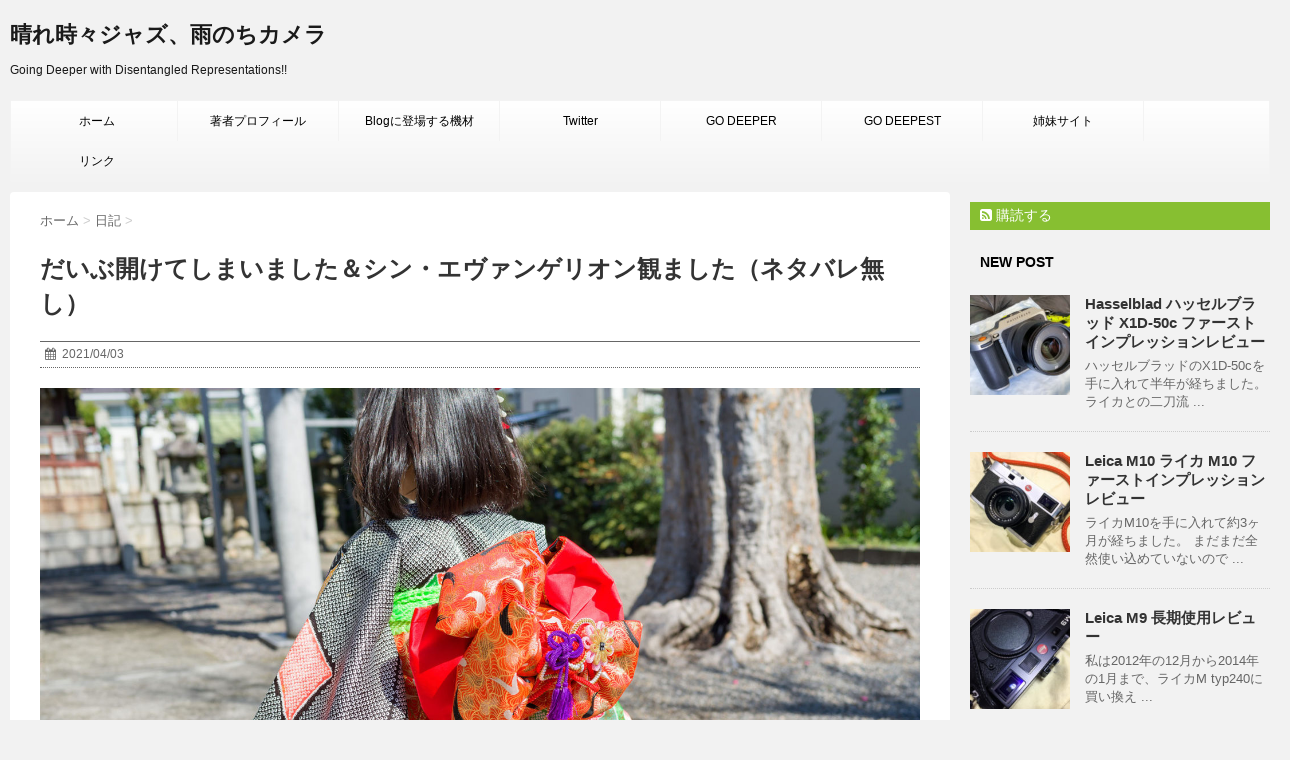

--- FILE ---
content_type: text/html; charset=UTF-8
request_url: https://blog.yokokanno.com/?p=22348
body_size: 18535
content:
<!DOCTYPE html>
<!--[if lt IE 7]>
<html class="ie6" lang="ja"> <![endif]-->
<!--[if IE 7]>
<html class="i7" lang="ja"> <![endif]-->
<!--[if IE 8]>
<html class="ie" lang="ja"> <![endif]-->
<!--[if gt IE 8]><!-->
<html lang="ja">
	<!--<![endif]-->
	<head>
		<meta charset="UTF-8" >
		<meta name="viewport" content="width=device-width,initial-scale=1.0,user-scalable=no">
		<meta name="format-detection" content="telephone=no" >
		
		
		<link rel="alternate" type="application/rss+xml" title="晴れ時々ジャズ、雨のちカメラ RSS Feed" href="https://blog.yokokanno.com/?feed=rss2" />
		<link rel="pingback" href="https://yokokanno.com/jazz-leica/xmlrpc.php" >
		<link href='https://fonts.googleapis.com/css?family=Montserrat:400' rel='stylesheet' type='text/css'>
				<!--[if lt IE 9]>
		<script src="https://css3-mediaqueries-js.googlecode.com/svn/trunk/css3-mediaqueries.js"></script>
		<script src="https://yokokanno.com/jazz-leica/wp-content/themes/stinger7/js/html5shiv.js"></script>
		<![endif]-->
				<meta name='robots' content='max-image-preview:large' />
<title>だいぶ開けてしまいました＆シン・エヴァンゲリオン観ました（ネタバレ無し） - 晴れ時々ジャズ、雨のちカメラ</title>
<link rel='dns-prefetch' href='//ajax.googleapis.com' />
<link rel='dns-prefetch' href='//yokokanno.com' />
<link rel="alternate" title="oEmbed (JSON)" type="application/json+oembed" href="https://blog.yokokanno.com/index.php?rest_route=%2Foembed%2F1.0%2Fembed&#038;url=https%3A%2F%2Fblog.yokokanno.com%2F%3Fp%3D22348" />
<link rel="alternate" title="oEmbed (XML)" type="text/xml+oembed" href="https://blog.yokokanno.com/index.php?rest_route=%2Foembed%2F1.0%2Fembed&#038;url=https%3A%2F%2Fblog.yokokanno.com%2F%3Fp%3D22348&#038;format=xml" />
<style id='wp-img-auto-sizes-contain-inline-css' type='text/css'>
img:is([sizes=auto i],[sizes^="auto," i]){contain-intrinsic-size:3000px 1500px}
/*# sourceURL=wp-img-auto-sizes-contain-inline-css */
</style>
<style id='wp-emoji-styles-inline-css' type='text/css'>

	img.wp-smiley, img.emoji {
		display: inline !important;
		border: none !important;
		box-shadow: none !important;
		height: 1em !important;
		width: 1em !important;
		margin: 0 0.07em !important;
		vertical-align: -0.1em !important;
		background: none !important;
		padding: 0 !important;
	}
/*# sourceURL=wp-emoji-styles-inline-css */
</style>
<style id='wp-block-library-inline-css' type='text/css'>
:root{--wp-block-synced-color:#7a00df;--wp-block-synced-color--rgb:122,0,223;--wp-bound-block-color:var(--wp-block-synced-color);--wp-editor-canvas-background:#ddd;--wp-admin-theme-color:#007cba;--wp-admin-theme-color--rgb:0,124,186;--wp-admin-theme-color-darker-10:#006ba1;--wp-admin-theme-color-darker-10--rgb:0,107,160.5;--wp-admin-theme-color-darker-20:#005a87;--wp-admin-theme-color-darker-20--rgb:0,90,135;--wp-admin-border-width-focus:2px}@media (min-resolution:192dpi){:root{--wp-admin-border-width-focus:1.5px}}.wp-element-button{cursor:pointer}:root .has-very-light-gray-background-color{background-color:#eee}:root .has-very-dark-gray-background-color{background-color:#313131}:root .has-very-light-gray-color{color:#eee}:root .has-very-dark-gray-color{color:#313131}:root .has-vivid-green-cyan-to-vivid-cyan-blue-gradient-background{background:linear-gradient(135deg,#00d084,#0693e3)}:root .has-purple-crush-gradient-background{background:linear-gradient(135deg,#34e2e4,#4721fb 50%,#ab1dfe)}:root .has-hazy-dawn-gradient-background{background:linear-gradient(135deg,#faaca8,#dad0ec)}:root .has-subdued-olive-gradient-background{background:linear-gradient(135deg,#fafae1,#67a671)}:root .has-atomic-cream-gradient-background{background:linear-gradient(135deg,#fdd79a,#004a59)}:root .has-nightshade-gradient-background{background:linear-gradient(135deg,#330968,#31cdcf)}:root .has-midnight-gradient-background{background:linear-gradient(135deg,#020381,#2874fc)}:root{--wp--preset--font-size--normal:16px;--wp--preset--font-size--huge:42px}.has-regular-font-size{font-size:1em}.has-larger-font-size{font-size:2.625em}.has-normal-font-size{font-size:var(--wp--preset--font-size--normal)}.has-huge-font-size{font-size:var(--wp--preset--font-size--huge)}.has-text-align-center{text-align:center}.has-text-align-left{text-align:left}.has-text-align-right{text-align:right}.has-fit-text{white-space:nowrap!important}#end-resizable-editor-section{display:none}.aligncenter{clear:both}.items-justified-left{justify-content:flex-start}.items-justified-center{justify-content:center}.items-justified-right{justify-content:flex-end}.items-justified-space-between{justify-content:space-between}.screen-reader-text{border:0;clip-path:inset(50%);height:1px;margin:-1px;overflow:hidden;padding:0;position:absolute;width:1px;word-wrap:normal!important}.screen-reader-text:focus{background-color:#ddd;clip-path:none;color:#444;display:block;font-size:1em;height:auto;left:5px;line-height:normal;padding:15px 23px 14px;text-decoration:none;top:5px;width:auto;z-index:100000}html :where(.has-border-color){border-style:solid}html :where([style*=border-top-color]){border-top-style:solid}html :where([style*=border-right-color]){border-right-style:solid}html :where([style*=border-bottom-color]){border-bottom-style:solid}html :where([style*=border-left-color]){border-left-style:solid}html :where([style*=border-width]){border-style:solid}html :where([style*=border-top-width]){border-top-style:solid}html :where([style*=border-right-width]){border-right-style:solid}html :where([style*=border-bottom-width]){border-bottom-style:solid}html :where([style*=border-left-width]){border-left-style:solid}html :where(img[class*=wp-image-]){height:auto;max-width:100%}:where(figure){margin:0 0 1em}html :where(.is-position-sticky){--wp-admin--admin-bar--position-offset:var(--wp-admin--admin-bar--height,0px)}@media screen and (max-width:600px){html :where(.is-position-sticky){--wp-admin--admin-bar--position-offset:0px}}

/*# sourceURL=wp-block-library-inline-css */
</style><style id='global-styles-inline-css' type='text/css'>
:root{--wp--preset--aspect-ratio--square: 1;--wp--preset--aspect-ratio--4-3: 4/3;--wp--preset--aspect-ratio--3-4: 3/4;--wp--preset--aspect-ratio--3-2: 3/2;--wp--preset--aspect-ratio--2-3: 2/3;--wp--preset--aspect-ratio--16-9: 16/9;--wp--preset--aspect-ratio--9-16: 9/16;--wp--preset--color--black: #000000;--wp--preset--color--cyan-bluish-gray: #abb8c3;--wp--preset--color--white: #ffffff;--wp--preset--color--pale-pink: #f78da7;--wp--preset--color--vivid-red: #cf2e2e;--wp--preset--color--luminous-vivid-orange: #ff6900;--wp--preset--color--luminous-vivid-amber: #fcb900;--wp--preset--color--light-green-cyan: #7bdcb5;--wp--preset--color--vivid-green-cyan: #00d084;--wp--preset--color--pale-cyan-blue: #8ed1fc;--wp--preset--color--vivid-cyan-blue: #0693e3;--wp--preset--color--vivid-purple: #9b51e0;--wp--preset--gradient--vivid-cyan-blue-to-vivid-purple: linear-gradient(135deg,rgb(6,147,227) 0%,rgb(155,81,224) 100%);--wp--preset--gradient--light-green-cyan-to-vivid-green-cyan: linear-gradient(135deg,rgb(122,220,180) 0%,rgb(0,208,130) 100%);--wp--preset--gradient--luminous-vivid-amber-to-luminous-vivid-orange: linear-gradient(135deg,rgb(252,185,0) 0%,rgb(255,105,0) 100%);--wp--preset--gradient--luminous-vivid-orange-to-vivid-red: linear-gradient(135deg,rgb(255,105,0) 0%,rgb(207,46,46) 100%);--wp--preset--gradient--very-light-gray-to-cyan-bluish-gray: linear-gradient(135deg,rgb(238,238,238) 0%,rgb(169,184,195) 100%);--wp--preset--gradient--cool-to-warm-spectrum: linear-gradient(135deg,rgb(74,234,220) 0%,rgb(151,120,209) 20%,rgb(207,42,186) 40%,rgb(238,44,130) 60%,rgb(251,105,98) 80%,rgb(254,248,76) 100%);--wp--preset--gradient--blush-light-purple: linear-gradient(135deg,rgb(255,206,236) 0%,rgb(152,150,240) 100%);--wp--preset--gradient--blush-bordeaux: linear-gradient(135deg,rgb(254,205,165) 0%,rgb(254,45,45) 50%,rgb(107,0,62) 100%);--wp--preset--gradient--luminous-dusk: linear-gradient(135deg,rgb(255,203,112) 0%,rgb(199,81,192) 50%,rgb(65,88,208) 100%);--wp--preset--gradient--pale-ocean: linear-gradient(135deg,rgb(255,245,203) 0%,rgb(182,227,212) 50%,rgb(51,167,181) 100%);--wp--preset--gradient--electric-grass: linear-gradient(135deg,rgb(202,248,128) 0%,rgb(113,206,126) 100%);--wp--preset--gradient--midnight: linear-gradient(135deg,rgb(2,3,129) 0%,rgb(40,116,252) 100%);--wp--preset--font-size--small: 13px;--wp--preset--font-size--medium: 20px;--wp--preset--font-size--large: 36px;--wp--preset--font-size--x-large: 42px;--wp--preset--spacing--20: 0.44rem;--wp--preset--spacing--30: 0.67rem;--wp--preset--spacing--40: 1rem;--wp--preset--spacing--50: 1.5rem;--wp--preset--spacing--60: 2.25rem;--wp--preset--spacing--70: 3.38rem;--wp--preset--spacing--80: 5.06rem;--wp--preset--shadow--natural: 6px 6px 9px rgba(0, 0, 0, 0.2);--wp--preset--shadow--deep: 12px 12px 50px rgba(0, 0, 0, 0.4);--wp--preset--shadow--sharp: 6px 6px 0px rgba(0, 0, 0, 0.2);--wp--preset--shadow--outlined: 6px 6px 0px -3px rgb(255, 255, 255), 6px 6px rgb(0, 0, 0);--wp--preset--shadow--crisp: 6px 6px 0px rgb(0, 0, 0);}:where(.is-layout-flex){gap: 0.5em;}:where(.is-layout-grid){gap: 0.5em;}body .is-layout-flex{display: flex;}.is-layout-flex{flex-wrap: wrap;align-items: center;}.is-layout-flex > :is(*, div){margin: 0;}body .is-layout-grid{display: grid;}.is-layout-grid > :is(*, div){margin: 0;}:where(.wp-block-columns.is-layout-flex){gap: 2em;}:where(.wp-block-columns.is-layout-grid){gap: 2em;}:where(.wp-block-post-template.is-layout-flex){gap: 1.25em;}:where(.wp-block-post-template.is-layout-grid){gap: 1.25em;}.has-black-color{color: var(--wp--preset--color--black) !important;}.has-cyan-bluish-gray-color{color: var(--wp--preset--color--cyan-bluish-gray) !important;}.has-white-color{color: var(--wp--preset--color--white) !important;}.has-pale-pink-color{color: var(--wp--preset--color--pale-pink) !important;}.has-vivid-red-color{color: var(--wp--preset--color--vivid-red) !important;}.has-luminous-vivid-orange-color{color: var(--wp--preset--color--luminous-vivid-orange) !important;}.has-luminous-vivid-amber-color{color: var(--wp--preset--color--luminous-vivid-amber) !important;}.has-light-green-cyan-color{color: var(--wp--preset--color--light-green-cyan) !important;}.has-vivid-green-cyan-color{color: var(--wp--preset--color--vivid-green-cyan) !important;}.has-pale-cyan-blue-color{color: var(--wp--preset--color--pale-cyan-blue) !important;}.has-vivid-cyan-blue-color{color: var(--wp--preset--color--vivid-cyan-blue) !important;}.has-vivid-purple-color{color: var(--wp--preset--color--vivid-purple) !important;}.has-black-background-color{background-color: var(--wp--preset--color--black) !important;}.has-cyan-bluish-gray-background-color{background-color: var(--wp--preset--color--cyan-bluish-gray) !important;}.has-white-background-color{background-color: var(--wp--preset--color--white) !important;}.has-pale-pink-background-color{background-color: var(--wp--preset--color--pale-pink) !important;}.has-vivid-red-background-color{background-color: var(--wp--preset--color--vivid-red) !important;}.has-luminous-vivid-orange-background-color{background-color: var(--wp--preset--color--luminous-vivid-orange) !important;}.has-luminous-vivid-amber-background-color{background-color: var(--wp--preset--color--luminous-vivid-amber) !important;}.has-light-green-cyan-background-color{background-color: var(--wp--preset--color--light-green-cyan) !important;}.has-vivid-green-cyan-background-color{background-color: var(--wp--preset--color--vivid-green-cyan) !important;}.has-pale-cyan-blue-background-color{background-color: var(--wp--preset--color--pale-cyan-blue) !important;}.has-vivid-cyan-blue-background-color{background-color: var(--wp--preset--color--vivid-cyan-blue) !important;}.has-vivid-purple-background-color{background-color: var(--wp--preset--color--vivid-purple) !important;}.has-black-border-color{border-color: var(--wp--preset--color--black) !important;}.has-cyan-bluish-gray-border-color{border-color: var(--wp--preset--color--cyan-bluish-gray) !important;}.has-white-border-color{border-color: var(--wp--preset--color--white) !important;}.has-pale-pink-border-color{border-color: var(--wp--preset--color--pale-pink) !important;}.has-vivid-red-border-color{border-color: var(--wp--preset--color--vivid-red) !important;}.has-luminous-vivid-orange-border-color{border-color: var(--wp--preset--color--luminous-vivid-orange) !important;}.has-luminous-vivid-amber-border-color{border-color: var(--wp--preset--color--luminous-vivid-amber) !important;}.has-light-green-cyan-border-color{border-color: var(--wp--preset--color--light-green-cyan) !important;}.has-vivid-green-cyan-border-color{border-color: var(--wp--preset--color--vivid-green-cyan) !important;}.has-pale-cyan-blue-border-color{border-color: var(--wp--preset--color--pale-cyan-blue) !important;}.has-vivid-cyan-blue-border-color{border-color: var(--wp--preset--color--vivid-cyan-blue) !important;}.has-vivid-purple-border-color{border-color: var(--wp--preset--color--vivid-purple) !important;}.has-vivid-cyan-blue-to-vivid-purple-gradient-background{background: var(--wp--preset--gradient--vivid-cyan-blue-to-vivid-purple) !important;}.has-light-green-cyan-to-vivid-green-cyan-gradient-background{background: var(--wp--preset--gradient--light-green-cyan-to-vivid-green-cyan) !important;}.has-luminous-vivid-amber-to-luminous-vivid-orange-gradient-background{background: var(--wp--preset--gradient--luminous-vivid-amber-to-luminous-vivid-orange) !important;}.has-luminous-vivid-orange-to-vivid-red-gradient-background{background: var(--wp--preset--gradient--luminous-vivid-orange-to-vivid-red) !important;}.has-very-light-gray-to-cyan-bluish-gray-gradient-background{background: var(--wp--preset--gradient--very-light-gray-to-cyan-bluish-gray) !important;}.has-cool-to-warm-spectrum-gradient-background{background: var(--wp--preset--gradient--cool-to-warm-spectrum) !important;}.has-blush-light-purple-gradient-background{background: var(--wp--preset--gradient--blush-light-purple) !important;}.has-blush-bordeaux-gradient-background{background: var(--wp--preset--gradient--blush-bordeaux) !important;}.has-luminous-dusk-gradient-background{background: var(--wp--preset--gradient--luminous-dusk) !important;}.has-pale-ocean-gradient-background{background: var(--wp--preset--gradient--pale-ocean) !important;}.has-electric-grass-gradient-background{background: var(--wp--preset--gradient--electric-grass) !important;}.has-midnight-gradient-background{background: var(--wp--preset--gradient--midnight) !important;}.has-small-font-size{font-size: var(--wp--preset--font-size--small) !important;}.has-medium-font-size{font-size: var(--wp--preset--font-size--medium) !important;}.has-large-font-size{font-size: var(--wp--preset--font-size--large) !important;}.has-x-large-font-size{font-size: var(--wp--preset--font-size--x-large) !important;}
/*# sourceURL=global-styles-inline-css */
</style>

<style id='classic-theme-styles-inline-css' type='text/css'>
/*! This file is auto-generated */
.wp-block-button__link{color:#fff;background-color:#32373c;border-radius:9999px;box-shadow:none;text-decoration:none;padding:calc(.667em + 2px) calc(1.333em + 2px);font-size:1.125em}.wp-block-file__button{background:#32373c;color:#fff;text-decoration:none}
/*# sourceURL=/wp-includes/css/classic-themes.min.css */
</style>
<link rel='stylesheet' id='normalize-css' href='https://yokokanno.com/jazz-leica/wp-content/themes/stinger7/css/normalize.css?ver=1.5.9' type='text/css' media='all' />
<link rel='stylesheet' id='font-awesome-css' href='//maxcdn.bootstrapcdn.com/font-awesome/4.5.0/css/font-awesome.min.css?ver=4.5.0' type='text/css' media='all' />
<link rel='stylesheet' id='style-css' href='https://yokokanno.com/jazz-leica/wp-content/themes/stinger7child/style.css?ver=6.9' type='text/css' media='all' />
<script type="text/javascript" src="//ajax.googleapis.com/ajax/libs/jquery/1.11.3/jquery.min.js?ver=1.11.3" id="jquery-js"></script>
<link rel="https://api.w.org/" href="https://blog.yokokanno.com/index.php?rest_route=/" /><link rel="alternate" title="JSON" type="application/json" href="https://blog.yokokanno.com/index.php?rest_route=/wp/v2/posts/22348" /><link rel="canonical" href="https://blog.yokokanno.com/?p=22348" />
<link rel='shortlink' href='https://blog.yokokanno.com/?p=22348' />
<meta name="robots" content="index, follow" />

		<style type="text/css">
			/*グループ1
			------------------------------------------------------------*/
			/*ブログタイトル*/

			header .sitename a {
				color: #1a1a1a;
			}

			/* メニュー */
			nav li a {
				color: #1a1a1a;
			}

			/*ヘッダーリンク*/	
			#header-r .footermenust li {
				border-right-color:#1a1a1a;

			}

			#header-r .footermenust a {
				color: #1a1a1a;
			}

			/*ページトップ*/
			#page-top a {
				background: #000;
			}

			/*キャプション */

			header h1 {
				color: #1a1a1a;
			}

			header .descr {
				color: #1a1a1a;
			}

			/* アコーディオン */
			#s-navi dt.trigger .op {
				color: #000;
			}

			.acordion_tree li a {
				color: #1a1a1a;
			}

			/* サイド見出し */
			aside h4 {
				color: #1a1a1a;
			}

			/* フッター文字 */
			#footer, #footer .copy, #footer .rcopy, #footer .copy a, #footer .rcopy a {
				color: #1a1a1a;
			}

			/* スマホメニュー文字 */
			.acordion_tree ul.menu li a, .acordion_tree ul.menu li {
				color: #000;
			}

			.acordion_tree ul.menu li {
				border-bottom:dotted 1px #000;
}


			/*グループ2
			------------------------------------------------------------*/
			/* 中見出し */
			h2 {
				background: #f3f3f3;
				color: #1a1a1a;
			}

			h2:after {
				border-top: 10px solid #f3f3f3;
			}

			h2:before {
				border-top: 10px solid #f3f3f3;
			}

			/*小見出し*/
			.post h3 {

				color: #000				border-bottom: 1px #000 dotted;
				background-color: #fff;
			}

			.post h4 {
				background-color: #f3f3f3;
			}


			/* サイド見出し */
			aside h4 {
				color: #000;
			}


			/*グループ4
			------------------------------------------------------------*/
			/* RSSボタン */
			.rssbox a {
				background-color: #87BF31;
			}

			/*お知らせ
			------------------------------------------------------------*/
			/*お知らせバーの背景色*/
			.rss-bar {
				border-color: #fff;

				color: #000;

				/*Other Browser*/
				background: #fff;
				/*For Old WebKit*/
				background: -webkit-linear-gradient(
				#fff 0%,
				#fff 100%
				);
				/*For Modern Browser*/
				background: linear-gradient(
				#fff 0%,
				#fff 100%
				);

			
			}

			/*固定ページサイドメニュー
			------------------------------------------------------------*/
			/*背景色*/

			#sidebg {
				background:#f3f3f3;
			}

			#side aside .st-pagelists ul li ul li {
				border-color: #0277bd
;
			}

			#side aside .st-pagelists ul li a {
				color: #000;

				/*Other Browser*/
				background: #f3f3f3;
				/*For Old WebKit*/
				background: -webkit-linear-gradient(
				#fff 0%,
				#f3f3f3 100%
				);
				/*For Modern Browser*/
				background: linear-gradient(
				#fff 0%,
				#f3f3f3 100%
				);
			}

			#side aside .st-pagelists .children a {
				border-bottom-color: #000;

				color: #000;
			}

			#side aside .st-pagelists .children li .children a,
			#side aside .st-pagelists .children li .children .children li a {
			color: #000;
			}


			/*追加カラー
			------------------------------------------------------------*/
			/*フッター*/
			footer,footer p,footer a{
				color:#000!important;
			}

			footer .footermenust li {
				border-right-color: #000!important;
			}

			/*任意の人気記事
			------------------------------------------------------------*/

			.post h4.p-entry {
				background:#FEB20A;
				color:#fff;
			}

			.poprank-no2{
				background:#FEB20A;
				color:#fff!important;
			}
			.poprank-no{
				background:#FEB20A;
				color:#fff;
			}


			/*media Queries タブレットサイズ
			----------------------------------------------------*/
			@media only screen and (min-width: 414px) {

				/*追加カラー
				------------------------------------------------------------*/
				/*フッター*/
				footer{
					margin:0 -20px;
				}
			}

			/*media Queries PCサイズ
			----------------------------------------------------*/
			@media only screen and (min-width: 781px) {
				nav.smanone {
					border-color: #f3f3f3;

					/*Other Browser*/
					background: #f3f3f3;
					/*For Old WebKit*/
					background: -webkit-linear-gradient(
					#fff 0%,
					#f3f3f3 100%
					);
					/*For Modern Browser*/
					background: linear-gradient(
					#fff 0%,
					#f3f3f3 100%
					);
				
				}

				header ul.menu li {
					border-right-color: #f3f3f3;
				}

				header ul.menu li a {
					color: #000;

				}

				header ul.menu li li a{
					background: #f3f3f3;
					border-top-color: #f3f3f3;

				}

				header .textwidget{
					background:#f3f3f3;
				}


			}
		</style>

		<style type="text/css">.recentcomments a{display:inline !important;padding:0 !important;margin:0 !important;}</style><style type="text/css" id="custom-background-css">
body.custom-background { background-color: #f2f2f2; }
</style>
	<link rel="icon" href="https://yokokanno.com/jazz-leica/wp-content/uploads/2020/05/cropped-001-1-32x32.jpg" sizes="32x32" />
<link rel="icon" href="https://yokokanno.com/jazz-leica/wp-content/uploads/2020/05/cropped-001-1-192x192.jpg" sizes="192x192" />
<link rel="apple-touch-icon" href="https://yokokanno.com/jazz-leica/wp-content/uploads/2020/05/cropped-001-1-180x180.jpg" />
<meta name="msapplication-TileImage" content="https://yokokanno.com/jazz-leica/wp-content/uploads/2020/05/cropped-001-1-270x270.jpg" />
		


 
		
		
<!-- Global site tag (gtag.js) - Google Analytics -->
<script async src="https://www.googletagmanager.com/gtag/js?id=UA-118921623-1"></script>
<script>
  window.dataLayer = window.dataLayer || [];
  function gtag(){dataLayer.push(arguments);}
  gtag('js', new Date());

  gtag('config', 'UA-118921623-1');
</script>




	</head>
	<body class="wp-singular post-template-default single single-post postid-22348 single-format-standard custom-background wp-theme-stinger7 wp-child-theme-stinger7child" >
	
		<div id="wrapper" class="">
			<header>
			<div class="clearfix" id="headbox">
			<!-- アコーディオン -->
			<nav id="s-navi" class="pcnone">
				<dl class="acordion">
					<dt class="trigger">
					<p><span class="op"><i class="fa fa-bars"></i></span></p>
					</dt>
					<dd class="acordion_tree">
												<div class="menu-topmenu-container"><ul id="menu-topmenu" class="menu"><li id="menu-item-13235" class="menu-item menu-item-type-custom menu-item-object-custom menu-item-home menu-item-has-children menu-item-13235"><a href="https://blog.yokokanno.com/">ホーム</a>
<ul class="sub-menu">
	<li id="menu-item-13236" class="menu-item menu-item-type-post_type menu-item-object-page menu-item-13236"><a href="https://blog.yokokanno.com/?page_id=12895">sitemap</a></li>
</ul>
</li>
<li id="menu-item-13244" class="menu-item menu-item-type-post_type menu-item-object-page menu-item-13244"><a href="https://blog.yokokanno.com/?page_id=13241">著者プロフィール</a></li>
<li id="menu-item-13240" class="menu-item menu-item-type-post_type menu-item-object-page menu-item-13240"><a href="https://blog.yokokanno.com/?page_id=13238">Blogに登場する機材</a></li>
<li id="menu-item-21774" class="menu-item menu-item-type-custom menu-item-object-custom menu-item-21774"><a href="https://twitter.com/hanneko3">Twitter</a></li>
<li id="menu-item-19118" class="menu-item menu-item-type-post_type menu-item-object-page menu-item-19118"><a href="https://blog.yokokanno.com/?page_id=19115">GO DEEPER</a></li>
<li id="menu-item-22090" class="menu-item menu-item-type-post_type menu-item-object-page menu-item-22090"><a href="https://blog.yokokanno.com/?page_id=22088">GO DEEPEST</a></li>
<li id="menu-item-13237" class="menu-item menu-item-type-post_type menu-item-object-page menu-item-13237"><a href="https://blog.yokokanno.com/?page_id=13168">姉妹サイト</a></li>
<li id="menu-item-13249" class="menu-item menu-item-type-post_type menu-item-object-page menu-item-13249"><a href="https://blog.yokokanno.com/?page_id=13247">リンク</a></li>
</ul></div>						<div class="clear"></div>
					</dd>
				</dl>
			</nav>
			<!-- /アコーディオン -->
			<div id="header-l">
				<!-- ロゴ又はブログ名 -->
				<p class="sitename"><a href="https://blog.yokokanno.com/">
													晴れ時々ジャズ、雨のちカメラ											</a></p>
				<!-- キャプション -->
									<p class="descr">
						Going Deeper with Disentangled Representations!!					</p>
				
			</div><!-- /#header-l -->
			<div id="header-r" class="smanone">
								
			</div><!-- /#header-r -->
			</div><!-- /#clearfix -->

				
<div id="gazou-wide">
				<nav class="smanone clearfix"><ul id="menu-topmenu-1" class="menu"><li class="menu-item menu-item-type-custom menu-item-object-custom menu-item-home menu-item-has-children menu-item-13235"><a href="https://blog.yokokanno.com/">ホーム</a>
<ul class="sub-menu">
	<li class="menu-item menu-item-type-post_type menu-item-object-page menu-item-13236"><a href="https://blog.yokokanno.com/?page_id=12895">sitemap</a></li>
</ul>
</li>
<li class="menu-item menu-item-type-post_type menu-item-object-page menu-item-13244"><a href="https://blog.yokokanno.com/?page_id=13241">著者プロフィール</a></li>
<li class="menu-item menu-item-type-post_type menu-item-object-page menu-item-13240"><a href="https://blog.yokokanno.com/?page_id=13238">Blogに登場する機材</a></li>
<li class="menu-item menu-item-type-custom menu-item-object-custom menu-item-21774"><a href="https://twitter.com/hanneko3">Twitter</a></li>
<li class="menu-item menu-item-type-post_type menu-item-object-page menu-item-19118"><a href="https://blog.yokokanno.com/?page_id=19115">GO DEEPER</a></li>
<li class="menu-item menu-item-type-post_type menu-item-object-page menu-item-22090"><a href="https://blog.yokokanno.com/?page_id=22088">GO DEEPEST</a></li>
<li class="menu-item menu-item-type-post_type menu-item-object-page menu-item-13237"><a href="https://blog.yokokanno.com/?page_id=13168">姉妹サイト</a></li>
<li class="menu-item menu-item-type-post_type menu-item-object-page menu-item-13249"><a href="https://blog.yokokanno.com/?page_id=13247">リンク</a></li>
</ul></nav>	</div>

			</header>
<div id="content" class="clearfix">
	<div id="contentInner">
		<main >
			<article>
				<div id="post-22348" class="post">
					<!--ぱんくず -->
					<div id="breadcrumb">
						<div itemscope itemtype="http://data-vocabulary.org/Breadcrumb">
							<a href="https://blog.yokokanno.com" itemprop="url"> <span itemprop="title">ホーム</span>
							</a> &gt; </div>
																																					<div itemscope itemtype="http://data-vocabulary.org/Breadcrumb">
								<a href="https://blog.yokokanno.com/?cat=3" itemprop="url">
									<span itemprop="title">日記</span> </a> &gt; </div>
											</div>
					<!--/ ぱんくず -->

					<!--ループ開始 -->
										<h1 class="entry-title">
						だいぶ開けてしまいました＆シン・エヴァンゲリオン観ました（ネタバレ無し）					</h1>

					<div class="blogbox ">
						<p><span class="kdate"><i class="fa fa-calendar"></i>&nbsp;
                <time class="entry-date date updated" datetime="2021-04-03T01:34:40+09:00">
	                2021/04/03                </time>
                &nbsp;
								                </span></p>
					</div>

					<p><img fetchpriority="high" decoding="async" class="alignnone size-full wp-image-22349" src="https://yokokanno.com/jazz-leica/wp-content/uploads/2021/04/01.jpg" alt="" width="2048" height="1535" srcset="https://yokokanno.com/jazz-leica/wp-content/uploads/2021/04/01.jpg 2048w, https://yokokanno.com/jazz-leica/wp-content/uploads/2021/04/01-300x225.jpg 300w, https://yokokanno.com/jazz-leica/wp-content/uploads/2021/04/01-1024x768.jpg 1024w, https://yokokanno.com/jazz-leica/wp-content/uploads/2021/04/01-768x576.jpg 768w, https://yokokanno.com/jazz-leica/wp-content/uploads/2021/04/01-1536x1151.jpg 1536w" sizes="(max-width: 2048px) 100vw, 2048px" />Leica M10 + Summilux-M 35mm F1.4 ASPH.</p>
<p>あけましておめでとうございますを書かなくては・・・と思っていたら1年の1/4が過ぎておりました・・・。<br />
元気しております。</p>
<p>仕事上の立場やらなんやらで、相変わらずの自粛状態が続いております・・・。<br />
この1年間、買い物の都合で1回だけ県境を超えた以外は愛知県から一回も外に出ず、です。<br />
年末年始の論文書きやら、年明けてからの年度末進行などバタバタしておりましたが一息つきました。</p>
<p>&nbsp;</p>
<p><img decoding="async" class="alignnone size-full wp-image-22350" src="https://yokokanno.com/jazz-leica/wp-content/uploads/2021/04/02.jpg" alt="" width="2048" height="1536" srcset="https://yokokanno.com/jazz-leica/wp-content/uploads/2021/04/02.jpg 2048w, https://yokokanno.com/jazz-leica/wp-content/uploads/2021/04/02-300x225.jpg 300w, https://yokokanno.com/jazz-leica/wp-content/uploads/2021/04/02-1024x768.jpg 1024w, https://yokokanno.com/jazz-leica/wp-content/uploads/2021/04/02-768x576.jpg 768w, https://yokokanno.com/jazz-leica/wp-content/uploads/2021/04/02-1536x1152.jpg 1536w" sizes="(max-width: 2048px) 100vw, 2048px" /></p>
<p>新年度になり、そろそろブログを初めてX年がたちましたの記事もあるので、明日はフィルムを8本ほど現像に出してこようかと思います。<br />
去年のGW前後はフィルムの現像すら出来ない状態だったので今はまだマシな状態ではありますが、今の状況を考えると次のGWもどうなることやら・・・。</p>
<p>日常生活はマスク着用がデフォの状況なので、表情筋を使わなさすぎて心も無表情になりそうです。<br />
心と身体は一体だなぁ・・・と、マスクを外せない状態になってしみじみと感じました。<br />
表情の変化をさせなくなると、感情の変化も起きなくなるんですよね・・・。この1年くらいで無機質感がパない状態になってます。</p>
<p>&nbsp;</p>
<p><img decoding="async" class="alignnone size-full wp-image-22351" src="https://yokokanno.com/jazz-leica/wp-content/uploads/2021/04/03.jpg" alt="" width="2048" height="1536" srcset="https://yokokanno.com/jazz-leica/wp-content/uploads/2021/04/03.jpg 2048w, https://yokokanno.com/jazz-leica/wp-content/uploads/2021/04/03-300x225.jpg 300w, https://yokokanno.com/jazz-leica/wp-content/uploads/2021/04/03-1024x768.jpg 1024w, https://yokokanno.com/jazz-leica/wp-content/uploads/2021/04/03-768x576.jpg 768w, https://yokokanno.com/jazz-leica/wp-content/uploads/2021/04/03-1536x1152.jpg 1536w" sizes="(max-width: 2048px) 100vw, 2048px" /></p>
<p>渦中の国からアレなキーボードが届いたり・・・</p>
<p>&nbsp;</p>
<p><img loading="lazy" decoding="async" class="alignnone size-full wp-image-22352" src="https://yokokanno.com/jazz-leica/wp-content/uploads/2021/04/04.jpg" alt="" width="2048" height="1536" srcset="https://yokokanno.com/jazz-leica/wp-content/uploads/2021/04/04.jpg 2048w, https://yokokanno.com/jazz-leica/wp-content/uploads/2021/04/04-300x225.jpg 300w, https://yokokanno.com/jazz-leica/wp-content/uploads/2021/04/04-1024x768.jpg 1024w, https://yokokanno.com/jazz-leica/wp-content/uploads/2021/04/04-768x576.jpg 768w, https://yokokanno.com/jazz-leica/wp-content/uploads/2021/04/04-1536x1152.jpg 1536w" sizes="auto, (max-width: 2048px) 100vw, 2048px" /></p>
<p>新拠点が着々と完成に近づいてきていたりと、年明けてからも色々とありました。<br />
妻がめちゃくちゃ頑張ってくれたので、ホント素敵な感じになってます。</p>
<p>&nbsp;</p>
<p><img loading="lazy" decoding="async" class="alignnone size-full wp-image-22353" src="https://yokokanno.com/jazz-leica/wp-content/uploads/2021/04/05.jpg" alt="" width="2048" height="1841" srcset="https://yokokanno.com/jazz-leica/wp-content/uploads/2021/04/05.jpg 2048w, https://yokokanno.com/jazz-leica/wp-content/uploads/2021/04/05-300x270.jpg 300w, https://yokokanno.com/jazz-leica/wp-content/uploads/2021/04/05-1024x921.jpg 1024w, https://yokokanno.com/jazz-leica/wp-content/uploads/2021/04/05-768x690.jpg 768w, https://yokokanno.com/jazz-leica/wp-content/uploads/2021/04/05-1536x1381.jpg 1536w" sizes="auto, (max-width: 2048px) 100vw, 2048px" /></p>
<p>さて、以下長文です。<br />
シン・エヴァンゲリオン劇場版:||を観てきました。</p>
<p>私はエヴァンゲリオンのガチンコリアルタイム世代です。<br />
TVシリーズが放送当時、主人公の碇シンジくんは中学2年生ですが、私は中学3年生でした。<br />
東京はたしか水曜日の17:30か18:30に放送しており、愛知県は約半日遅れの木曜日の朝7:25分からでした。<br />
観てから中学校へ行くと遅刻確定なので、今となっては超レガシーデバイスのビデオテープに録画して観ていました。<br />
それから25年を経ての完結です。</p>
<p>昔のアニメはそれなりに伏線を回収するのが当たり前感があったため、当時観ていた友人と色々と考察をしていました。<br />
高校生の頃はエヴァンゲリオンの話をかなりしていました。人生に一番の影響を与えた作品であることは間違いないです。<br />
当時のパソコン通信でもエヴァの考察に関する話題は多かったですし、インターネット上でもエヴァに関するコンテンツを扱うサイトは多かったなと。</p>
<p>Death and RebirthとThe End of Evangelionを観て、今までの考察はすべて無意味だったと悟った時の失望感は凄まじかったです。<br />
以後、エヴァに関してはキャラやメカニックに関しての愛着はあったものの、作品に関しては完全に無関心状態でした。<br />
漫画版を読むのも辞めてしまい、結局現時点で完結しているものの漫画も追いかけるのを辞めました。<br />
以後、様々な考察本が出ていたようですが、その類も一切読まずです。</p>
<p>新劇場版で新たに作り直して完結させる、とのことで序・破を観たのが前の大学の院生の頃。<br />
社会人になり妻とQを観に行った時の感想は「またこうなったか。終わらんだろうな。」の二言くらいでした。</p>
<p>正直、今回のシンエヴァに関しては事前情報収集も皆無、期待も皆無、見に行くかも微妙なラインだったのですが、tomioさんが誘ってくださり観ることに。<br />
25年の決着を付けてくるけど、付かないだろうなあ・・・・という諦めモードで無関心そのものだったのですが・・・・。</p>
<p>シンエヴァの感想を一言でいうと「完璧な終わり方でした」。<br />
全く期待していなかっただけに、出来の良さに観終わった後は軽く放心状態でした。</p>
<p>TwitterのTLを眺めていると、観終えた皆さん、何もおっしゃりません。他の方の考察や感想を漁ったりはしていないのですが、賛否は二極化しそうな気がします。</p>
<p><a href="http://www6.nhk.or.jp/anime/topics/detail.html?i=10318" target="_blank" rel="noopener">NHKのプロフェッショナル仕事の流儀</a>で庵野監督が多くの人に良い悪いはともかく影響を与えている作品とおっしゃっていましたが、その影響を受けながら過ごした期間を経て今の状態がどうあるかで意見は分かれるのかな、と思います。<br />
それは庵野監督も同様でしょうが、そのアンサーを受けた鑑賞者の中には許せないと思う人もいるかもしれません。</p>
<p>私としては、綺麗に終わらせてくれてありがとう、という思いで満たされています。もうエヴァに思い残すことはないです。<br />
シトになってしまった人には残酷な最後かもしれません。私はヒトであれてよかったです。<br />
かつてエヴァンゲリオンに関しての情熱はあったものの完全に冷めてしまった方、これまでの新劇場版は未視聴でもシン・エヴァだけは観ておいたほうが良いです。</p>
<p>すべてのエヴァンゲリオンにありがとう。かつてこの作品が好きだった自分にさようなら。庵野総監督、完結おめでとうございます。</p>

															
						
	<div class="sns">
	<ul class="clearfix">
		<!--ツイートボタン-->
		<li class="twitter"> 
		<a target="_blank" href="//twitter.com/intent/tweet?url=https%3A%2F%2Fblog.yokokanno.com%2F%3Fp%3D22348&text=%E3%81%A0%E3%81%84%E3%81%B6%E9%96%8B%E3%81%91%E3%81%A6%E3%81%97%E3%81%BE%E3%81%84%E3%81%BE%E3%81%97%E3%81%9F%EF%BC%86%E3%82%B7%E3%83%B3%E3%83%BB%E3%82%A8%E3%83%B4%E3%82%A1%E3%83%B3%E3%82%B2%E3%83%AA%E3%82%AA%E3%83%B3%E8%A6%B3%E3%81%BE%E3%81%97%E3%81%9F%EF%BC%88%E3%83%8D%E3%82%BF%E3%83%90%E3%83%AC%E7%84%A1%E3%81%97%EF%BC%89&via=hanneko3&tw_p=tweetbutton"><i class="fa fa-twitter"></i></a>
		</li>

		<!--Facebookボタン-->      
		<li class="facebook">
		<a href="//www.facebook.com/sharer.php?src=bm&u=https%3A%2F%2Fblog.yokokanno.com%2F%3Fp%3D22348&t=%E3%81%A0%E3%81%84%E3%81%B6%E9%96%8B%E3%81%91%E3%81%A6%E3%81%97%E3%81%BE%E3%81%84%E3%81%BE%E3%81%97%E3%81%9F%EF%BC%86%E3%82%B7%E3%83%B3%E3%83%BB%E3%82%A8%E3%83%B4%E3%82%A1%E3%83%B3%E3%82%B2%E3%83%AA%E3%82%AA%E3%83%B3%E8%A6%B3%E3%81%BE%E3%81%97%E3%81%9F%EF%BC%88%E3%83%8D%E3%82%BF%E3%83%90%E3%83%AC%E7%84%A1%E3%81%97%EF%BC%89" target="_blank"><i class="fa fa-facebook"></i>
		</a>
		</li>

		<!--Google+1ボタン-->
		<li class="googleplus">
		<a href="//plus.google.com/share?url=https%3A%2F%2Fblog.yokokanno.com%2F%3Fp%3D22348" target="_blank"><i class="fa fa-google-plus"></i></a>
		</li>

		<!--ポケットボタン-->      
		<li class="pocket">
		<a href="//getpocket.com/edit?url=https%3A%2F%2Fblog.yokokanno.com%2F%3Fp%3D22348&title=%E3%81%A0%E3%81%84%E3%81%B6%E9%96%8B%E3%81%91%E3%81%A6%E3%81%97%E3%81%BE%E3%81%84%E3%81%BE%E3%81%97%E3%81%9F%EF%BC%86%E3%82%B7%E3%83%B3%E3%83%BB%E3%82%A8%E3%83%B4%E3%82%A1%E3%83%B3%E3%82%B2%E3%83%AA%E3%82%AA%E3%83%B3%E8%A6%B3%E3%81%BE%E3%81%97%E3%81%9F%EF%BC%88%E3%83%8D%E3%82%BF%E3%83%90%E3%83%AC%E7%84%A1%E3%81%97%EF%BC%89" target="_blank"><i class="fa fa-get-pocket"></i></a></li>

		<!--はてブボタン-->  
		<li class="hatebu">       
			<a href="//b.hatena.ne.jp/entry/https://blog.yokokanno.com/?p=22348" class="hatena-bookmark-button" data-hatena-bookmark-layout="simple" title="だいぶ開けてしまいました＆シン・エヴァンゲリオン観ました（ネタバレ無し）"><i class="fa fa-hatena"></i><span style="font-weight:bold">B!</span>
			</a><script type="text/javascript" src="//b.st-hatena.com/js/bookmark_button.js" charset="utf-8" async="async"></script>

		</li>

		<!--LINEボタン-->   
		<li class="line">
		<a href="//line.me/R/msg/text/?%E3%81%A0%E3%81%84%E3%81%B6%E9%96%8B%E3%81%91%E3%81%A6%E3%81%97%E3%81%BE%E3%81%84%E3%81%BE%E3%81%97%E3%81%9F%EF%BC%86%E3%82%B7%E3%83%B3%E3%83%BB%E3%82%A8%E3%83%B4%E3%82%A1%E3%83%B3%E3%82%B2%E3%83%AA%E3%82%AA%E3%83%B3%E8%A6%B3%E3%81%BE%E3%81%97%E3%81%9F%EF%BC%88%E3%83%8D%E3%82%BF%E3%83%90%E3%83%AC%E7%84%A1%E3%81%97%EF%BC%89%0Ahttps%3A%2F%2Fblog.yokokanno.com%2F%3Fp%3D22348" target="_blank"><span class="snstext">LINEへ送る</span></a>
		</li>     

		<!--feedlyボタン-->  
		<li class="feedly"> 
			<a href='http://cloud.feedly.com/#subscription%2Ffeed%2Fhttp%3A%2F%2Fblog.yokokanno.com%2F%3Ffeed%3Drss2'  target='blank'><img id='feedlyFollow' src='https://s3.feedly.com/img/follows/feedly-follow-rectangle-flat-medium_2x.png' alt='follow us in feedly' width='71' height='28'></a>
		</li> 

	</ul>

	</div> 

											
					

					<p class="tagst"><i class="fa fa-tags"></i>&nbsp;-
						<a href="https://blog.yokokanno.com/?cat=3" rel="category">日記</a>						<a href="https://blog.yokokanno.com/?tag=%e3%82%b7%e3%83%b3%e3%83%bb%e3%82%a8%e3%83%b4%e3%82%a1%e3%83%b3%e3%82%b2%e3%83%aa%e3%82%aa%e3%83%b3" rel="tag">シン・エヴァンゲリオン</a>, <a href="https://blog.yokokanno.com/?tag=%e6%97%a5%e8%a8%98" rel="tag">日記</a>					</p>
					<aside>
						<div style="padding:20px 0px;">
																									<div class="smanone" style="padding-top:10px;">
																				</div>
													</div>

						<p class="author">
												</p>

												<!--ループ終了-->
													<hr class="hrcss" />
<div id="comments">
     	<div id="respond" class="comment-respond">
		<h3 id="reply-title" class="comment-reply-title">Message <small><a rel="nofollow" id="cancel-comment-reply-link" href="/?p=22348#respond" style="display:none;">コメントをキャンセル</a></small></h3><form action="https://yokokanno.com/jazz-leica/wp-comments-post.php" method="post" id="commentform" class="comment-form"><p class="comment-notes"><span id="email-notes">メールアドレスが公開されることはありません。</span> <span class="required-field-message"><span class="required">※</span> が付いている欄は必須項目です</span></p><p class="comment-form-comment"><label for="comment">コメント <span class="required">※</span></label> <textarea id="comment" name="comment" cols="45" rows="8" maxlength="65525" required="required"></textarea></p><p class="comment-form-author"><label for="author">名前</label> <input id="author" name="author" type="text" value="" size="30" maxlength="245" autocomplete="name" /></p>
<p class="comment-form-email"><label for="email">メール</label> <input id="email" name="email" type="text" value="" size="30" maxlength="100" aria-describedby="email-notes" autocomplete="email" /></p>
<p class="comment-form-url"><label for="url">サイト</label> <input id="url" name="url" type="text" value="" size="30" maxlength="200" autocomplete="url" /></p>
<p class="comment-form-cookies-consent"><input id="wp-comment-cookies-consent" name="wp-comment-cookies-consent" type="checkbox" value="yes" /> <label for="wp-comment-cookies-consent">次回のコメントで使用するためブラウザーに自分の名前、メールアドレス、サイトを保存する。</label></p>
<p class="form-submit"><input name="submit" type="submit" id="submit" class="submit" value="Submit Comment" /> <input type='hidden' name='comment_post_ID' value='22348' id='comment_post_ID' />
<input type='hidden' name='comment_parent' id='comment_parent' value='0' />
</p></form>	</div><!-- #respond -->
	</div>

<!-- END singer -->
												<!--関連記事-->
						<h4 class="point"><i class="fa fa-th-list"></i>&nbsp; 関連記事</h4>
<div class="kanren ">
							<dl class="clearfix">
				<dt><a href="https://blog.yokokanno.com/?p=22091">
													<img width="150" height="150" src="https://yokokanno.com/jazz-leica/wp-content/uploads/2020/01/02-1-150x150.jpg" class="attachment-thumbnail size-thumbnail wp-post-image" alt="" decoding="async" loading="lazy" srcset="https://yokokanno.com/jazz-leica/wp-content/uploads/2020/01/02-1-150x150.jpg 150w, https://yokokanno.com/jazz-leica/wp-content/uploads/2020/01/02-1-100x100.jpg 100w" sizes="auto, (max-width: 150px) 100vw, 150px" />											</a></dt>
				<dd>
					<h5><a href="https://blog.yokokanno.com/?p=22091">
							行ったり来たりの生活です（2020年1月）						</a></h5>

					<div class="smanone2">
						<p>iPhone X 年が明けて半月経ってしまいました（´ω｀;） 元気にしておりま ... </p>
					</div>
				</dd>
			</dl>
					<dl class="clearfix">
				<dt><a href="https://blog.yokokanno.com/?p=12656">
													<img src="https://yokokanno.com/jazz-leica/wp-content/themes/stinger7/images/no-img.png" alt="no image" title="no image" width="100" height="100" />
											</a></dt>
				<dd>
					<h5><a href="https://blog.yokokanno.com/?p=12656">
							満月と出産のお話						</a></h5>

					<div class="smanone2">
						<p>Leica M (typ240) + Vario Sonnar 80-200mm ... </p>
					</div>
				</dd>
			</dl>
					<dl class="clearfix">
				<dt><a href="https://blog.yokokanno.com/?p=20816">
													<img width="150" height="150" src="https://yokokanno.com/jazz-leica/wp-content/uploads/2018/08/03-4-150x150.jpg" class="attachment-thumbnail size-thumbnail wp-post-image" alt="" decoding="async" loading="lazy" srcset="https://yokokanno.com/jazz-leica/wp-content/uploads/2018/08/03-4-150x150.jpg 150w, https://yokokanno.com/jazz-leica/wp-content/uploads/2018/08/03-4-100x100.jpg 100w" sizes="auto, (max-width: 150px) 100vw, 150px" />											</a></dt>
				<dd>
					<h5><a href="https://blog.yokokanno.com/?p=20816">
							月浜海水浴場へ行ってきた(2018年8月)						</a></h5>

					<div class="smanone2">
						<p>iPhone X 今日は奥松島にある月浜海水浴場へ行ってきました。 &nbsp; ... </p>
					</div>
				</dd>
			</dl>
					<dl class="clearfix">
				<dt><a href="https://blog.yokokanno.com/?p=12413">
													<img src="https://yokokanno.com/jazz-leica/wp-content/themes/stinger7/images/no-img.png" alt="no image" title="no image" width="100" height="100" />
											</a></dt>
				<dd>
					<h5><a href="https://blog.yokokanno.com/?p=12413">
							BBQしてきた						</a></h5>

					<div class="smanone2">
						<p>Leica M (typ240) + Summicron 35mm F2.0 A ... </p>
					</div>
				</dd>
			</dl>
					<dl class="clearfix">
				<dt><a href="https://blog.yokokanno.com/?p=22220">
													<img width="150" height="150" src="https://yokokanno.com/jazz-leica/wp-content/uploads/2020/05/01-150x150.jpg" class="attachment-thumbnail size-thumbnail wp-post-image" alt="" decoding="async" loading="lazy" srcset="https://yokokanno.com/jazz-leica/wp-content/uploads/2020/05/01-150x150.jpg 150w, https://yokokanno.com/jazz-leica/wp-content/uploads/2020/05/01-100x100.jpg 100w" sizes="auto, (max-width: 150px) 100vw, 150px" />											</a></dt>
				<dd>
					<h5><a href="https://blog.yokokanno.com/?p=22220">
							ブログを始めて8年が経ちました						</a></h5>

					<div class="smanone2">
						<p>Leica M6 TTL + Summicron 50mm F2.0 + Acr ... </p>
					</div>
				</dd>
			</dl>
				</div>
						<!--ページナビ-->
						<div class="p-navi clearfix">
							<dl>
																	<dt>PREV</dt>
									<dd>
										<a href="https://blog.yokokanno.com/?p=22332">年末になってしまいました(2020年12月)</a>
									</dd>
																									<dt>NEXT</dt>
									<dd>
										<a href="https://blog.yokokanno.com/?p=22368">ブログを始めて9年が経ちました</a>
									</dd>
															</dl>
						</div>
					</aside>
				</div>
				<!--/post-->
			</article>
		</main>
	</div>
	<!-- /#contentInner -->
	<div id="side">
	<aside>
					<div class="ad">
											</div>
				
					<!-- RSSボタンです -->
			<div class="rssbox">
			<a href="https://blog.yokokanno.com//?feed=rss2"><i class="fa fa-rss-square"></i>&nbsp;購読する</a></div>
			<!-- RSSボタンここまで -->
		
		<div id="sidebg">
			            				</div>

					<h4 class="menu_underh2"> NEW POST</h4><div class="kanren ">
							<dl class="clearfix">
				<dt><a href="https://blog.yokokanno.com/?p=21275">
													<img width="150" height="150" src="https://yokokanno.com/jazz-leica/wp-content/uploads/2018/12/01-4-150x150.jpg" class="attachment-thumbnail size-thumbnail wp-post-image" alt="" decoding="async" loading="lazy" srcset="https://yokokanno.com/jazz-leica/wp-content/uploads/2018/12/01-4-150x150.jpg 150w, https://yokokanno.com/jazz-leica/wp-content/uploads/2018/12/01-4-100x100.jpg 100w" sizes="auto, (max-width: 150px) 100vw, 150px" />											</a></dt>
				<dd>
					<h5><a href="https://blog.yokokanno.com/?p=21275">
							Hasselblad ハッセルブラッド X1D-50c ファーストインプレッションレビュー						</a></h5>

					<div class="smanone2">
						<p>ハッセルブラッドのX1D-50cを手に入れて半年が経ちました。 ライカとの二刀流 ... </p>
					</div>
				</dd>
			</dl>
					<dl class="clearfix">
				<dt><a href="https://blog.yokokanno.com/?p=18789">
													<img width="150" height="150" src="https://yokokanno.com/jazz-leica/wp-content/uploads/2017/08/001-150x150.jpg" class="attachment-thumbnail size-thumbnail wp-post-image" alt="" decoding="async" loading="lazy" srcset="https://yokokanno.com/jazz-leica/wp-content/uploads/2017/08/001-150x150.jpg 150w, https://yokokanno.com/jazz-leica/wp-content/uploads/2017/08/001-100x100.jpg 100w" sizes="auto, (max-width: 150px) 100vw, 150px" />											</a></dt>
				<dd>
					<h5><a href="https://blog.yokokanno.com/?p=18789">
							Leica M10 ライカ M10 ファーストインプレッションレビュー						</a></h5>

					<div class="smanone2">
						<p>ライカM10を手に入れて約3ヶ月が経ちました。 まだまだ全然使い込めていないので ... </p>
					</div>
				</dd>
			</dl>
					<dl class="clearfix">
				<dt><a href="https://blog.yokokanno.com/?p=16477">
													<img width="150" height="150" src="https://yokokanno.com/jazz-leica/wp-content/uploads/2016/12/01-8-150x150.jpg" class="attachment-thumbnail size-thumbnail wp-post-image" alt="" decoding="async" loading="lazy" srcset="https://yokokanno.com/jazz-leica/wp-content/uploads/2016/12/01-8-150x150.jpg 150w, https://yokokanno.com/jazz-leica/wp-content/uploads/2016/12/01-8-100x100.jpg 100w" sizes="auto, (max-width: 150px) 100vw, 150px" />											</a></dt>
				<dd>
					<h5><a href="https://blog.yokokanno.com/?p=16477">
							Leica M9 長期使用レビュー						</a></h5>

					<div class="smanone2">
						<p>私は2012年の12月から2014年の1月まで、ライカM typ240に買い換え ... </p>
					</div>
				</dd>
			</dl>
					<dl class="clearfix">
				<dt><a href="https://blog.yokokanno.com/?p=16170">
													<img width="150" height="150" src="https://yokokanno.com/jazz-leica/wp-content/uploads/2016/11/009-1-150x150.jpg" class="attachment-thumbnail size-thumbnail wp-post-image" alt="" decoding="async" loading="lazy" srcset="https://yokokanno.com/jazz-leica/wp-content/uploads/2016/11/009-1-150x150.jpg 150w, https://yokokanno.com/jazz-leica/wp-content/uploads/2016/11/009-1-100x100.jpg 100w" sizes="auto, (max-width: 150px) 100vw, 150px" />											</a></dt>
				<dd>
					<h5><a href="https://blog.yokokanno.com/?p=16170">
							Leica M Monochrom typ246 長期使用レビュー						</a></h5>

					<div class="smanone2">
						<p>ライカM モノクローム typ246を入手して約半年が経ちました。 この半年での ... </p>
					</div>
				</dd>
			</dl>
					<dl class="clearfix">
				<dt><a href="https://blog.yokokanno.com/?p=24435">
													<img width="150" height="150" src="https://yokokanno.com/jazz-leica/wp-content/uploads/2025/12/01_IMG_7650-150x150.jpg" class="attachment-thumbnail size-thumbnail wp-post-image" alt="" decoding="async" loading="lazy" srcset="https://yokokanno.com/jazz-leica/wp-content/uploads/2025/12/01_IMG_7650-150x150.jpg 150w, https://yokokanno.com/jazz-leica/wp-content/uploads/2025/12/01_IMG_7650-100x100.jpg 100w" sizes="auto, (max-width: 150px) 100vw, 150px" />											</a></dt>
				<dd>
					<h5><a href="https://blog.yokokanno.com/?p=24435">
							Kodak Charmera - Keychain Digital Camera						</a></h5>

					<div class="smanone2">
						<p>Kodakから新発売になったCharmeraというトイデジカメラを入手しました。 ... </p>
					</div>
				</dd>
			</dl>
					<dl class="clearfix">
				<dt><a href="https://blog.yokokanno.com/?p=24416">
													<img width="150" height="150" src="https://yokokanno.com/jazz-leica/wp-content/uploads/2025/11/06_L1009028-150x150.jpg" class="attachment-thumbnail size-thumbnail wp-post-image" alt="" decoding="async" loading="lazy" srcset="https://yokokanno.com/jazz-leica/wp-content/uploads/2025/11/06_L1009028-150x150.jpg 150w, https://yokokanno.com/jazz-leica/wp-content/uploads/2025/11/06_L1009028-100x100.jpg 100w" sizes="auto, (max-width: 150px) 100vw, 150px" />											</a></dt>
				<dd>
					<h5><a href="https://blog.yokokanno.com/?p=24416">
							大須へ行ったり名駅へ行ったり（2025年11月）						</a></h5>

					<div class="smanone2">
						<p>Leica M10-R + APO-Summicron-M 50mm F2.0  ... </p>
					</div>
				</dd>
			</dl>
					<dl class="clearfix">
				<dt><a href="https://blog.yokokanno.com/?p=24314">
													<img width="150" height="150" src="https://yokokanno.com/jazz-leica/wp-content/uploads/2025/11/02_PB020046-150x150.jpg" class="attachment-thumbnail size-thumbnail wp-post-image" alt="" decoding="async" loading="lazy" srcset="https://yokokanno.com/jazz-leica/wp-content/uploads/2025/11/02_PB020046-150x150.jpg 150w, https://yokokanno.com/jazz-leica/wp-content/uploads/2025/11/02_PB020046-100x100.jpg 100w" sizes="auto, (max-width: 150px) 100vw, 150px" />											</a></dt>
				<dd>
					<h5><a href="https://blog.yokokanno.com/?p=24314">
							ハロウィンも終わりクリスマスの季節へ・・・（2025年11月）						</a></h5>

					<div class="smanone2">
						<p>Olympus OM-D E-M1 1st + M.Zuiko Digital  ... </p>
					</div>
				</dd>
			</dl>
					<dl class="clearfix">
				<dt><a href="https://blog.yokokanno.com/?p=24284">
													<img width="150" height="150" src="https://yokokanno.com/jazz-leica/wp-content/uploads/2025/10/05_PA050035-150x150.jpg" class="attachment-thumbnail size-thumbnail wp-post-image" alt="" decoding="async" loading="lazy" srcset="https://yokokanno.com/jazz-leica/wp-content/uploads/2025/10/05_PA050035-150x150.jpg 150w, https://yokokanno.com/jazz-leica/wp-content/uploads/2025/10/05_PA050035-100x100.jpg 100w" sizes="auto, (max-width: 150px) 100vw, 150px" />											</a></dt>
				<dd>
					<h5><a href="https://blog.yokokanno.com/?p=24284">
							涼しくなってきましたね（2025年10月）						</a></h5>

					<div class="smanone2">
						<p>Olympus OM-D E-M1 1st + M.Zuiko Digital  ... </p>
					</div>
				</dd>
			</dl>
					<dl class="clearfix">
				<dt><a href="https://blog.yokokanno.com/?p=24214">
													<img width="150" height="150" src="https://yokokanno.com/jazz-leica/wp-content/uploads/2025/09/DSCF8861-150x150.jpg" class="attachment-thumbnail size-thumbnail wp-post-image" alt="" decoding="async" loading="lazy" srcset="https://yokokanno.com/jazz-leica/wp-content/uploads/2025/09/DSCF8861-150x150.jpg 150w, https://yokokanno.com/jazz-leica/wp-content/uploads/2025/09/DSCF8861-100x100.jpg 100w" sizes="auto, (max-width: 150px) 100vw, 150px" />											</a></dt>
				<dd>
					<h5><a href="https://blog.yokokanno.com/?p=24214">
							2010年8月の仙台						</a></h5>

					<div class="smanone2">
						<p>FUJIFILM FinePix Z100fd (2010年8月16日撮影) ブ ... </p>
					</div>
				</dd>
			</dl>
				</div>		
		<div id="mybox">
			<ul><li><h4 class="menu_underh2">ブログ内検索</h4><div id="search">
	<form method="get" id="searchform" action="https://blog.yokokanno.com/">
		<label class="hidden" for="s">
					</label>
		<input type="text" placeholder="検索するテキストを入力" value="" name="s" id="s" />
		<input type="image" src="https://yokokanno.com/jazz-leica/wp-content/themes/stinger7/images/search.png" alt="検索" id="searchsubmit" />
	</form>
</div>
<!-- /stinger --> </li></ul>
		<ul><li>
		<h4 class="menu_underh2">最近の投稿</h4>
		<ul>
											<li>
					<a href="https://blog.yokokanno.com/?p=24435">Kodak Charmera - Keychain Digital Camera</a>
									</li>
											<li>
					<a href="https://blog.yokokanno.com/?p=24416">大須へ行ったり名駅へ行ったり（2025年11月）</a>
									</li>
											<li>
					<a href="https://blog.yokokanno.com/?p=24314">ハロウィンも終わりクリスマスの季節へ・・・（2025年11月）</a>
									</li>
											<li>
					<a href="https://blog.yokokanno.com/?p=24284">涼しくなってきましたね（2025年10月）</a>
									</li>
											<li>
					<a href="https://blog.yokokanno.com/?p=24214">2010年8月の仙台</a>
									</li>
											<li>
					<a href="https://blog.yokokanno.com/?p=24176">OLYMPUS OM-D E-M1 初代</a>
									</li>
											<li>
					<a href="https://blog.yokokanno.com/?p=24128">OLYMPUS M.ZUIKO DIGITAL 17mm F1.8 シルバー</a>
									</li>
											<li>
					<a href="https://blog.yokokanno.com/?p=24095">GRAPHT THE STANDARD 初音ミクEdition</a>
									</li>
											<li>
					<a href="https://blog.yokokanno.com/?p=24066">彦根城へ行ってきた（2025年5月）</a>
									</li>
											<li>
					<a href="https://blog.yokokanno.com/?p=24015">ブログを始めて13年が経ちました（17年前の大須の写真を添えて）</a>
									</li>
					</ul>

		</li></ul><ul><li><h4 class="menu_underh2">カテゴリー</h4>
			<ul>
					<li class="cat-item cat-item-15"><a href="https://blog.yokokanno.com/?cat=15">Apple製品</a> (9)
</li>
	<li class="cat-item cat-item-244"><a href="https://blog.yokokanno.com/?cat=244">Epson R-D1</a> (6)
</li>
	<li class="cat-item cat-item-483"><a href="https://blog.yokokanno.com/?cat=483">FinePixZ100fd</a> (2)
</li>
	<li class="cat-item cat-item-291"><a href="https://blog.yokokanno.com/?cat=291">Fujifilm X100T</a> (4)
</li>
	<li class="cat-item cat-item-24"><a href="https://blog.yokokanno.com/?cat=24">Hasselblad Lunar</a> (5)
</li>
	<li class="cat-item cat-item-363"><a href="https://blog.yokokanno.com/?cat=363">Hasselblad X1D-50c</a> (23)
</li>
	<li class="cat-item cat-item-6"><a href="https://blog.yokokanno.com/?cat=6">Leica IIIc &amp; M4 &amp; M6TTL &amp; M7 &amp; R8</a> (33)
</li>
	<li class="cat-item cat-item-18"><a href="https://blog.yokokanno.com/?cat=18">Leica M (typ240)</a> (178)
</li>
	<li class="cat-item cat-item-25"><a href="https://blog.yokokanno.com/?cat=25">Leica M (typ240) + Hasselblad Lunar</a> (2)
</li>
	<li class="cat-item cat-item-22"><a href="https://blog.yokokanno.com/?cat=22">Leica M (typ240) + Leica X2</a> (7)
</li>
	<li class="cat-item cat-item-19"><a href="https://blog.yokokanno.com/?cat=19">Leica M (typ240) + Sony NEX-5</a> (4)
</li>
	<li class="cat-item cat-item-20"><a href="https://blog.yokokanno.com/?cat=20">Leica M (typ240) + Sony α7R</a> (13)
</li>
	<li class="cat-item cat-item-26"><a href="https://blog.yokokanno.com/?cat=26">Leica M (typ240) + Sony α7RII</a> (28)
</li>
	<li class="cat-item cat-item-92"><a href="https://blog.yokokanno.com/?cat=92">Leica M Monochrom (typ246)</a> (84)
</li>
	<li class="cat-item cat-item-262"><a href="https://blog.yokokanno.com/?cat=262">Leica M10</a> (153)
</li>
	<li class="cat-item cat-item-443"><a href="https://blog.yokokanno.com/?cat=443">Leica M10-R</a> (37)
</li>
	<li class="cat-item cat-item-14"><a href="https://blog.yokokanno.com/?cat=14">Leica M9</a> (114)
</li>
	<li class="cat-item cat-item-17"><a href="https://blog.yokokanno.com/?cat=17">Leica M9 + Leica X1</a> (9)
</li>
	<li class="cat-item cat-item-23"><a href="https://blog.yokokanno.com/?cat=23">Leica X2</a> (11)
</li>
	<li class="cat-item cat-item-310"><a href="https://blog.yokokanno.com/?cat=310">Machine Learning</a> (3)
</li>
	<li class="cat-item cat-item-484"><a href="https://blog.yokokanno.com/?cat=484">OM-D E-M1</a> (3)
</li>
	<li class="cat-item cat-item-222"><a href="https://blog.yokokanno.com/?cat=222">Rectaflex</a> (10)
</li>
	<li class="cat-item cat-item-10"><a href="https://blog.yokokanno.com/?cat=10">Rolleiflex 3.5F Xenotar</a> (8)
</li>
	<li class="cat-item cat-item-12"><a href="https://blog.yokokanno.com/?cat=12">Sony NEX-5 &amp; NEX-7</a> (25)
</li>
	<li class="cat-item cat-item-111"><a href="https://blog.yokokanno.com/?cat=111">Sony α7II</a> (13)
</li>
	<li class="cat-item cat-item-4"><a href="https://blog.yokokanno.com/?cat=4">カメラ・機材</a> (400)
<ul class='children'>
	<li class="cat-item cat-item-41"><a href="https://blog.yokokanno.com/?cat=41">その他</a> (32)
</li>
	<li class="cat-item cat-item-37"><a href="https://blog.yokokanno.com/?cat=37">アクセサリー</a> (82)
</li>
	<li class="cat-item cat-item-39"><a href="https://blog.yokokanno.com/?cat=39">ソフトウェア</a> (6)
</li>
	<li class="cat-item cat-item-38"><a href="https://blog.yokokanno.com/?cat=38">フィルム</a> (20)
</li>
	<li class="cat-item cat-item-36"><a href="https://blog.yokokanno.com/?cat=36">ボディ</a> (115)
</li>
	<li class="cat-item cat-item-34"><a href="https://blog.yokokanno.com/?cat=34">レビュー</a> (19)
</li>
	<li class="cat-item cat-item-35"><a href="https://blog.yokokanno.com/?cat=35">レンズ</a> (194)
</li>
	<li class="cat-item cat-item-40"><a href="https://blog.yokokanno.com/?cat=40">書籍</a> (6)
</li>
</ul>
</li>
	<li class="cat-item cat-item-7"><a href="https://blog.yokokanno.com/?cat=7">サックス・ジャズ</a> (112)
</li>
	<li class="cat-item cat-item-13"><a href="https://blog.yokokanno.com/?cat=13">ドール</a> (2)
</li>
	<li class="cat-item cat-item-2"><a href="https://blog.yokokanno.com/?cat=2">マンガ・アニメ・ゲーム</a> (13)
</li>
	<li class="cat-item cat-item-11"><a href="https://blog.yokokanno.com/?cat=11">写真</a> (13)
</li>
	<li class="cat-item cat-item-3"><a href="https://blog.yokokanno.com/?cat=3">日記</a> (81)
</li>
	<li class="cat-item cat-item-8"><a href="https://blog.yokokanno.com/?cat=8">時計</a> (12)
</li>
	<li class="cat-item cat-item-1"><a href="https://blog.yokokanno.com/?cat=1">未分類</a> (7)
</li>
	<li class="cat-item cat-item-16"><a href="https://blog.yokokanno.com/?cat=16">本</a> (1)
</li>
	<li class="cat-item cat-item-373"><a href="https://blog.yokokanno.com/?cat=373">機械学習</a> (2)
</li>
	<li class="cat-item cat-item-21"><a href="https://blog.yokokanno.com/?cat=21">自転車</a> (8)
</li>
	<li class="cat-item cat-item-5"><a href="https://blog.yokokanno.com/?cat=5">雑学</a> (5)
</li>
	<li class="cat-item cat-item-9"><a href="https://blog.yokokanno.com/?cat=9">革製品</a> (3)
</li>
			</ul>

			</li></ul><ul><li><h4 class="menu_underh2">アーカイブ</h4>		<label class="screen-reader-text" for="archives-dropdown-2">アーカイブ</label>
		<select id="archives-dropdown-2" name="archive-dropdown">
			
			<option value="">月を選択</option>
				<option value='https://blog.yokokanno.com/?m=202512'> 2025年12月 &nbsp;(1)</option>
	<option value='https://blog.yokokanno.com/?m=202511'> 2025年11月 &nbsp;(2)</option>
	<option value='https://blog.yokokanno.com/?m=202510'> 2025年10月 &nbsp;(1)</option>
	<option value='https://blog.yokokanno.com/?m=202509'> 2025年9月 &nbsp;(1)</option>
	<option value='https://blog.yokokanno.com/?m=202508'> 2025年8月 &nbsp;(2)</option>
	<option value='https://blog.yokokanno.com/?m=202507'> 2025年7月 &nbsp;(1)</option>
	<option value='https://blog.yokokanno.com/?m=202506'> 2025年6月 &nbsp;(1)</option>
	<option value='https://blog.yokokanno.com/?m=202505'> 2025年5月 &nbsp;(1)</option>
	<option value='https://blog.yokokanno.com/?m=202504'> 2025年4月 &nbsp;(2)</option>
	<option value='https://blog.yokokanno.com/?m=202503'> 2025年3月 &nbsp;(2)</option>
	<option value='https://blog.yokokanno.com/?m=202501'> 2025年1月 &nbsp;(5)</option>
	<option value='https://blog.yokokanno.com/?m=202412'> 2024年12月 &nbsp;(4)</option>
	<option value='https://blog.yokokanno.com/?m=202411'> 2024年11月 &nbsp;(1)</option>
	<option value='https://blog.yokokanno.com/?m=202409'> 2024年9月 &nbsp;(1)</option>
	<option value='https://blog.yokokanno.com/?m=202406'> 2024年6月 &nbsp;(1)</option>
	<option value='https://blog.yokokanno.com/?m=202404'> 2024年4月 &nbsp;(2)</option>
	<option value='https://blog.yokokanno.com/?m=202403'> 2024年3月 &nbsp;(2)</option>
	<option value='https://blog.yokokanno.com/?m=202402'> 2024年2月 &nbsp;(1)</option>
	<option value='https://blog.yokokanno.com/?m=202401'> 2024年1月 &nbsp;(2)</option>
	<option value='https://blog.yokokanno.com/?m=202312'> 2023年12月 &nbsp;(4)</option>
	<option value='https://blog.yokokanno.com/?m=202311'> 2023年11月 &nbsp;(3)</option>
	<option value='https://blog.yokokanno.com/?m=202310'> 2023年10月 &nbsp;(5)</option>
	<option value='https://blog.yokokanno.com/?m=202309'> 2023年9月 &nbsp;(3)</option>
	<option value='https://blog.yokokanno.com/?m=202308'> 2023年8月 &nbsp;(4)</option>
	<option value='https://blog.yokokanno.com/?m=202306'> 2023年6月 &nbsp;(6)</option>
	<option value='https://blog.yokokanno.com/?m=202305'> 2023年5月 &nbsp;(4)</option>
	<option value='https://blog.yokokanno.com/?m=202304'> 2023年4月 &nbsp;(5)</option>
	<option value='https://blog.yokokanno.com/?m=202303'> 2023年3月 &nbsp;(2)</option>
	<option value='https://blog.yokokanno.com/?m=202301'> 2023年1月 &nbsp;(5)</option>
	<option value='https://blog.yokokanno.com/?m=202212'> 2022年12月 &nbsp;(1)</option>
	<option value='https://blog.yokokanno.com/?m=202211'> 2022年11月 &nbsp;(1)</option>
	<option value='https://blog.yokokanno.com/?m=202208'> 2022年8月 &nbsp;(3)</option>
	<option value='https://blog.yokokanno.com/?m=202205'> 2022年5月 &nbsp;(2)</option>
	<option value='https://blog.yokokanno.com/?m=202204'> 2022年4月 &nbsp;(1)</option>
	<option value='https://blog.yokokanno.com/?m=202201'> 2022年1月 &nbsp;(2)</option>
	<option value='https://blog.yokokanno.com/?m=202112'> 2021年12月 &nbsp;(1)</option>
	<option value='https://blog.yokokanno.com/?m=202111'> 2021年11月 &nbsp;(3)</option>
	<option value='https://blog.yokokanno.com/?m=202106'> 2021年6月 &nbsp;(1)</option>
	<option value='https://blog.yokokanno.com/?m=202105'> 2021年5月 &nbsp;(4)</option>
	<option value='https://blog.yokokanno.com/?m=202104'> 2021年4月 &nbsp;(1)</option>
	<option value='https://blog.yokokanno.com/?m=202012'> 2020年12月 &nbsp;(2)</option>
	<option value='https://blog.yokokanno.com/?m=202011'> 2020年11月 &nbsp;(1)</option>
	<option value='https://blog.yokokanno.com/?m=202008'> 2020年8月 &nbsp;(1)</option>
	<option value='https://blog.yokokanno.com/?m=202007'> 2020年7月 &nbsp;(1)</option>
	<option value='https://blog.yokokanno.com/?m=202006'> 2020年6月 &nbsp;(1)</option>
	<option value='https://blog.yokokanno.com/?m=202005'> 2020年5月 &nbsp;(2)</option>
	<option value='https://blog.yokokanno.com/?m=202004'> 2020年4月 &nbsp;(1)</option>
	<option value='https://blog.yokokanno.com/?m=202003'> 2020年3月 &nbsp;(2)</option>
	<option value='https://blog.yokokanno.com/?m=202002'> 2020年2月 &nbsp;(2)</option>
	<option value='https://blog.yokokanno.com/?m=202001'> 2020年1月 &nbsp;(4)</option>
	<option value='https://blog.yokokanno.com/?m=201912'> 2019年12月 &nbsp;(1)</option>
	<option value='https://blog.yokokanno.com/?m=201911'> 2019年11月 &nbsp;(1)</option>
	<option value='https://blog.yokokanno.com/?m=201910'> 2019年10月 &nbsp;(1)</option>
	<option value='https://blog.yokokanno.com/?m=201909'> 2019年9月 &nbsp;(2)</option>
	<option value='https://blog.yokokanno.com/?m=201908'> 2019年8月 &nbsp;(3)</option>
	<option value='https://blog.yokokanno.com/?m=201907'> 2019年7月 &nbsp;(1)</option>
	<option value='https://blog.yokokanno.com/?m=201906'> 2019年6月 &nbsp;(3)</option>
	<option value='https://blog.yokokanno.com/?m=201905'> 2019年5月 &nbsp;(5)</option>
	<option value='https://blog.yokokanno.com/?m=201904'> 2019年4月 &nbsp;(4)</option>
	<option value='https://blog.yokokanno.com/?m=201903'> 2019年3月 &nbsp;(3)</option>
	<option value='https://blog.yokokanno.com/?m=201902'> 2019年2月 &nbsp;(7)</option>
	<option value='https://blog.yokokanno.com/?m=201901'> 2019年1月 &nbsp;(4)</option>
	<option value='https://blog.yokokanno.com/?m=201812'> 2018年12月 &nbsp;(5)</option>
	<option value='https://blog.yokokanno.com/?m=201811'> 2018年11月 &nbsp;(5)</option>
	<option value='https://blog.yokokanno.com/?m=201810'> 2018年10月 &nbsp;(7)</option>
	<option value='https://blog.yokokanno.com/?m=201809'> 2018年9月 &nbsp;(7)</option>
	<option value='https://blog.yokokanno.com/?m=201808'> 2018年8月 &nbsp;(8)</option>
	<option value='https://blog.yokokanno.com/?m=201807'> 2018年7月 &nbsp;(7)</option>
	<option value='https://blog.yokokanno.com/?m=201806'> 2018年6月 &nbsp;(3)</option>
	<option value='https://blog.yokokanno.com/?m=201805'> 2018年5月 &nbsp;(11)</option>
	<option value='https://blog.yokokanno.com/?m=201804'> 2018年4月 &nbsp;(6)</option>
	<option value='https://blog.yokokanno.com/?m=201803'> 2018年3月 &nbsp;(7)</option>
	<option value='https://blog.yokokanno.com/?m=201802'> 2018年2月 &nbsp;(7)</option>
	<option value='https://blog.yokokanno.com/?m=201801'> 2018年1月 &nbsp;(6)</option>
	<option value='https://blog.yokokanno.com/?m=201712'> 2017年12月 &nbsp;(8)</option>
	<option value='https://blog.yokokanno.com/?m=201711'> 2017年11月 &nbsp;(7)</option>
	<option value='https://blog.yokokanno.com/?m=201710'> 2017年10月 &nbsp;(9)</option>
	<option value='https://blog.yokokanno.com/?m=201709'> 2017年9月 &nbsp;(8)</option>
	<option value='https://blog.yokokanno.com/?m=201708'> 2017年8月 &nbsp;(9)</option>
	<option value='https://blog.yokokanno.com/?m=201707'> 2017年7月 &nbsp;(10)</option>
	<option value='https://blog.yokokanno.com/?m=201706'> 2017年6月 &nbsp;(9)</option>
	<option value='https://blog.yokokanno.com/?m=201705'> 2017年5月 &nbsp;(15)</option>
	<option value='https://blog.yokokanno.com/?m=201704'> 2017年4月 &nbsp;(11)</option>
	<option value='https://blog.yokokanno.com/?m=201703'> 2017年3月 &nbsp;(13)</option>
	<option value='https://blog.yokokanno.com/?m=201702'> 2017年2月 &nbsp;(8)</option>
	<option value='https://blog.yokokanno.com/?m=201701'> 2017年1月 &nbsp;(16)</option>
	<option value='https://blog.yokokanno.com/?m=201612'> 2016年12月 &nbsp;(16)</option>
	<option value='https://blog.yokokanno.com/?m=201611'> 2016年11月 &nbsp;(16)</option>
	<option value='https://blog.yokokanno.com/?m=201610'> 2016年10月 &nbsp;(16)</option>
	<option value='https://blog.yokokanno.com/?m=201609'> 2016年9月 &nbsp;(12)</option>
	<option value='https://blog.yokokanno.com/?m=201608'> 2016年8月 &nbsp;(16)</option>
	<option value='https://blog.yokokanno.com/?m=201607'> 2016年7月 &nbsp;(13)</option>
	<option value='https://blog.yokokanno.com/?m=201606'> 2016年6月 &nbsp;(18)</option>
	<option value='https://blog.yokokanno.com/?m=201605'> 2016年5月 &nbsp;(19)</option>
	<option value='https://blog.yokokanno.com/?m=201604'> 2016年4月 &nbsp;(21)</option>
	<option value='https://blog.yokokanno.com/?m=201603'> 2016年3月 &nbsp;(26)</option>
	<option value='https://blog.yokokanno.com/?m=201602'> 2016年2月 &nbsp;(22)</option>
	<option value='https://blog.yokokanno.com/?m=201601'> 2016年1月 &nbsp;(33)</option>
	<option value='https://blog.yokokanno.com/?m=201512'> 2015年12月 &nbsp;(23)</option>
	<option value='https://blog.yokokanno.com/?m=201511'> 2015年11月 &nbsp;(20)</option>
	<option value='https://blog.yokokanno.com/?m=201510'> 2015年10月 &nbsp;(21)</option>
	<option value='https://blog.yokokanno.com/?m=201509'> 2015年9月 &nbsp;(22)</option>
	<option value='https://blog.yokokanno.com/?m=201508'> 2015年8月 &nbsp;(26)</option>
	<option value='https://blog.yokokanno.com/?m=201507'> 2015年7月 &nbsp;(26)</option>
	<option value='https://blog.yokokanno.com/?m=201506'> 2015年6月 &nbsp;(11)</option>
	<option value='https://blog.yokokanno.com/?m=201505'> 2015年5月 &nbsp;(22)</option>
	<option value='https://blog.yokokanno.com/?m=201504'> 2015年4月 &nbsp;(17)</option>
	<option value='https://blog.yokokanno.com/?m=201503'> 2015年3月 &nbsp;(12)</option>
	<option value='https://blog.yokokanno.com/?m=201502'> 2015年2月 &nbsp;(14)</option>
	<option value='https://blog.yokokanno.com/?m=201501'> 2015年1月 &nbsp;(13)</option>
	<option value='https://blog.yokokanno.com/?m=201412'> 2014年12月 &nbsp;(14)</option>
	<option value='https://blog.yokokanno.com/?m=201411'> 2014年11月 &nbsp;(16)</option>
	<option value='https://blog.yokokanno.com/?m=201410'> 2014年10月 &nbsp;(7)</option>
	<option value='https://blog.yokokanno.com/?m=201409'> 2014年9月 &nbsp;(17)</option>
	<option value='https://blog.yokokanno.com/?m=201408'> 2014年8月 &nbsp;(18)</option>
	<option value='https://blog.yokokanno.com/?m=201407'> 2014年7月 &nbsp;(15)</option>
	<option value='https://blog.yokokanno.com/?m=201406'> 2014年6月 &nbsp;(13)</option>
	<option value='https://blog.yokokanno.com/?m=201405'> 2014年5月 &nbsp;(27)</option>
	<option value='https://blog.yokokanno.com/?m=201404'> 2014年4月 &nbsp;(29)</option>
	<option value='https://blog.yokokanno.com/?m=201403'> 2014年3月 &nbsp;(21)</option>
	<option value='https://blog.yokokanno.com/?m=201402'> 2014年2月 &nbsp;(18)</option>
	<option value='https://blog.yokokanno.com/?m=201401'> 2014年1月 &nbsp;(15)</option>
	<option value='https://blog.yokokanno.com/?m=201312'> 2013年12月 &nbsp;(16)</option>
	<option value='https://blog.yokokanno.com/?m=201311'> 2013年11月 &nbsp;(11)</option>
	<option value='https://blog.yokokanno.com/?m=201310'> 2013年10月 &nbsp;(12)</option>
	<option value='https://blog.yokokanno.com/?m=201309'> 2013年9月 &nbsp;(18)</option>
	<option value='https://blog.yokokanno.com/?m=201308'> 2013年8月 &nbsp;(10)</option>
	<option value='https://blog.yokokanno.com/?m=201307'> 2013年7月 &nbsp;(8)</option>
	<option value='https://blog.yokokanno.com/?m=201306'> 2013年6月 &nbsp;(11)</option>
	<option value='https://blog.yokokanno.com/?m=201305'> 2013年5月 &nbsp;(17)</option>
	<option value='https://blog.yokokanno.com/?m=201304'> 2013年4月 &nbsp;(9)</option>
	<option value='https://blog.yokokanno.com/?m=201303'> 2013年3月 &nbsp;(11)</option>
	<option value='https://blog.yokokanno.com/?m=201302'> 2013年2月 &nbsp;(6)</option>
	<option value='https://blog.yokokanno.com/?m=201301'> 2013年1月 &nbsp;(14)</option>
	<option value='https://blog.yokokanno.com/?m=201212'> 2012年12月 &nbsp;(8)</option>
	<option value='https://blog.yokokanno.com/?m=201211'> 2012年11月 &nbsp;(5)</option>
	<option value='https://blog.yokokanno.com/?m=201210'> 2012年10月 &nbsp;(8)</option>
	<option value='https://blog.yokokanno.com/?m=201209'> 2012年9月 &nbsp;(8)</option>
	<option value='https://blog.yokokanno.com/?m=201208'> 2012年8月 &nbsp;(9)</option>
	<option value='https://blog.yokokanno.com/?m=201207'> 2012年7月 &nbsp;(13)</option>
	<option value='https://blog.yokokanno.com/?m=201206'> 2012年6月 &nbsp;(12)</option>
	<option value='https://blog.yokokanno.com/?m=201205'> 2012年5月 &nbsp;(20)</option>
	<option value='https://blog.yokokanno.com/?m=200707'> 2007年7月 &nbsp;(1)</option>

		</select>

			<script type="text/javascript">
/* <![CDATA[ */

( ( dropdownId ) => {
	const dropdown = document.getElementById( dropdownId );
	function onSelectChange() {
		setTimeout( () => {
			if ( 'escape' === dropdown.dataset.lastkey ) {
				return;
			}
			if ( dropdown.value ) {
				document.location.href = dropdown.value;
			}
		}, 250 );
	}
	function onKeyUp( event ) {
		if ( 'Escape' === event.key ) {
			dropdown.dataset.lastkey = 'escape';
		} else {
			delete dropdown.dataset.lastkey;
		}
	}
	function onClick() {
		delete dropdown.dataset.lastkey;
	}
	dropdown.addEventListener( 'keyup', onKeyUp );
	dropdown.addEventListener( 'click', onClick );
	dropdown.addEventListener( 'change', onSelectChange );
})( "archives-dropdown-2" );

//# sourceURL=WP_Widget_Archives%3A%3Awidget
/* ]]> */
</script>
</li></ul><ul><li><h4 class="menu_underh2">最近のコメント</h4><ul id="recentcomments"><li class="recentcomments"><a href="https://blog.yokokanno.com/?p=23891#comment-5501">「メダリスト」の聖地巡礼をしてきた（2025年1月）</a> に <span class="comment-author-link"><a href="https://jinjanews.com/ja/%e9%82%a3%e5%8f%a4%e9%87%8e%e7%a5%9e%e7%a4%be%ef%bc%9a%e5%90%8d%e5%8f%a4%e5%b1%8b%e5%9f%8e%e3%81%ae%e5%ae%88%e8%ad%b7%e7%a5%9e%e3%81%8c%e5%ae%88%e3%82%8a%e6%8a%9c%e3%81%84%e3%" class="url" rel="ugc external nofollow">那古野神社：名古屋城の守護神が守り抜いた「遷座不可」の謎と信長の足跡 - 神社旅</a></span> より</li><li class="recentcomments"><a href="https://blog.yokokanno.com/?p=12775#comment-5499">ハイエンドミラーレス対決 Sony α7RII vs Leica M (typ240) -3</a> に <span class="comment-author-link"><a href="https://blog.yokokanno.com/?p=12774" class="url" rel="ugc">ハイエンドミラーレス対決 Sony α7RII vs Leica M (typ240) -2 - 晴れ時々ジャズ、雨のちカメラ</a></span> より</li><li class="recentcomments"><a href="https://blog.yokokanno.com/?p=12770#comment-5498">Sony α7RII ILCE-7RM2 開封の儀 -1</a> に <span class="comment-author-link"><a href="https://blog.yokokanno.com/?p=12771" class="url" rel="ugc">Sony α7RII ILCE-7RM2 開封の儀 -2 - 晴れ時々ジャズ、雨のちカメラ</a></span> より</li><li class="recentcomments"><a href="https://blog.yokokanno.com/?p=12771#comment-5497">Sony α7RII ILCE-7RM2 開封の儀 -2</a> に <span class="comment-author-link"><a href="https://blog.yokokanno.com/?p=12770" class="url" rel="ugc">Sony α7RII ILCE-7RM2 開封の儀 -1 - 晴れ時々ジャズ、雨のちカメラ</a></span> より</li><li class="recentcomments"><a href="https://blog.yokokanno.com/?p=12738#comment-5496">Hasselblad Lunar Copper Body with Mahogany Wood 開封の儀 -2</a> に <span class="comment-author-link"><a href="https://blog.yokokanno.com/?p=12743" class="url" rel="ugc">Hasselblad Lunar 試写 -2 - 晴れ時々ジャズ、雨のちカメラ</a></span> より</li></ul></li></ul><ul><li><h4 class="menu_underh2">メタ情報</h4>
		<ul>
						<li><a href="https://yokokanno.com/jazz-leica/wp-login.php">ログイン</a></li>
			<li><a href="https://blog.yokokanno.com/?feed=rss2">投稿フィード</a></li>
			<li><a href="https://blog.yokokanno.com/?feed=comments-rss2">コメントフィード</a></li>

			<li><a href="https://ja.wordpress.org/">WordPress.org</a></li>
		</ul>

		</li></ul>		</div>

		<div id="scrollad">
						<!--ここにgoogleアドセンスコードを貼ると規約違反になるので注意して下さい-->
					</div>
	</aside>
</div>
<!-- /#side -->
</div>
<!--/#content -->
<footer id="footer">
<div class="footermenust"><ul>
<li class="page_item page-item-13238"><a href="https://blog.yokokanno.com/?page_id=13238">Blogに登場する機材</a></li>
<li class="page_item page-item-19115"><a href="https://blog.yokokanno.com/?page_id=19115">GO DEEPER</a></li>
<li class="page_item page-item-22088"><a href="https://blog.yokokanno.com/?page_id=22088">GO DEEPEST</a></li>
<li class="page_item page-item-12895"><a href="https://blog.yokokanno.com/?page_id=12895">sitemap</a></li>
<li class="page_item page-item-13247"><a href="https://blog.yokokanno.com/?page_id=13247">リンク</a></li>
<li class="page_item page-item-13168"><a href="https://blog.yokokanno.com/?page_id=13168">姉妹サイト</a></li>
<li class="page_item page-item-13241"><a href="https://blog.yokokanno.com/?page_id=13241">著者プロフィール</a></li>
</ul></div>
<h3>
			  だいぶ開けてしまいました＆シン・エヴァンゲリオン観ました（ネタバレ無し）	</h3>

	<p>
		<a href="https://blog.yokokanno.com/">Going Deeper with Disentangled Representations!!</a>
	</p>
		
	<p class="copy">Copyright&copy;
		晴れ時々ジャズ、雨のちカメラ		,
		2026		All Rights Reserved.</p>
</footer>
</div>
<!-- /#wrapper -->
<!-- ページトップへ戻る -->
<div id="page-top"><a href="#wrapper" class="fa fa-angle-up"></a></div>
<!-- ページトップへ戻る　終わり -->

	
<script type="text/javascript" src="https://yokokanno.com/jazz-leica/wp-includes/js/comment-reply.min.js?ver=6.9" id="comment-reply-js" async="async" data-wp-strategy="async" fetchpriority="low"></script>
<script type="text/javascript" src="https://yokokanno.com/jazz-leica/wp-content/themes/stinger7/js/base.js?ver=6.9" id="base-js"></script>
<script type="text/javascript" src="https://yokokanno.com/jazz-leica/wp-content/themes/stinger7/js/scroll.js?ver=6.9" id="scroll-js"></script>
<script id="wp-emoji-settings" type="application/json">
{"baseUrl":"https://s.w.org/images/core/emoji/17.0.2/72x72/","ext":".png","svgUrl":"https://s.w.org/images/core/emoji/17.0.2/svg/","svgExt":".svg","source":{"concatemoji":"https://yokokanno.com/jazz-leica/wp-includes/js/wp-emoji-release.min.js?ver=6.9"}}
</script>
<script type="module">
/* <![CDATA[ */
/*! This file is auto-generated */
const a=JSON.parse(document.getElementById("wp-emoji-settings").textContent),o=(window._wpemojiSettings=a,"wpEmojiSettingsSupports"),s=["flag","emoji"];function i(e){try{var t={supportTests:e,timestamp:(new Date).valueOf()};sessionStorage.setItem(o,JSON.stringify(t))}catch(e){}}function c(e,t,n){e.clearRect(0,0,e.canvas.width,e.canvas.height),e.fillText(t,0,0);t=new Uint32Array(e.getImageData(0,0,e.canvas.width,e.canvas.height).data);e.clearRect(0,0,e.canvas.width,e.canvas.height),e.fillText(n,0,0);const a=new Uint32Array(e.getImageData(0,0,e.canvas.width,e.canvas.height).data);return t.every((e,t)=>e===a[t])}function p(e,t){e.clearRect(0,0,e.canvas.width,e.canvas.height),e.fillText(t,0,0);var n=e.getImageData(16,16,1,1);for(let e=0;e<n.data.length;e++)if(0!==n.data[e])return!1;return!0}function u(e,t,n,a){switch(t){case"flag":return n(e,"\ud83c\udff3\ufe0f\u200d\u26a7\ufe0f","\ud83c\udff3\ufe0f\u200b\u26a7\ufe0f")?!1:!n(e,"\ud83c\udde8\ud83c\uddf6","\ud83c\udde8\u200b\ud83c\uddf6")&&!n(e,"\ud83c\udff4\udb40\udc67\udb40\udc62\udb40\udc65\udb40\udc6e\udb40\udc67\udb40\udc7f","\ud83c\udff4\u200b\udb40\udc67\u200b\udb40\udc62\u200b\udb40\udc65\u200b\udb40\udc6e\u200b\udb40\udc67\u200b\udb40\udc7f");case"emoji":return!a(e,"\ud83e\u1fac8")}return!1}function f(e,t,n,a){let r;const o=(r="undefined"!=typeof WorkerGlobalScope&&self instanceof WorkerGlobalScope?new OffscreenCanvas(300,150):document.createElement("canvas")).getContext("2d",{willReadFrequently:!0}),s=(o.textBaseline="top",o.font="600 32px Arial",{});return e.forEach(e=>{s[e]=t(o,e,n,a)}),s}function r(e){var t=document.createElement("script");t.src=e,t.defer=!0,document.head.appendChild(t)}a.supports={everything:!0,everythingExceptFlag:!0},new Promise(t=>{let n=function(){try{var e=JSON.parse(sessionStorage.getItem(o));if("object"==typeof e&&"number"==typeof e.timestamp&&(new Date).valueOf()<e.timestamp+604800&&"object"==typeof e.supportTests)return e.supportTests}catch(e){}return null}();if(!n){if("undefined"!=typeof Worker&&"undefined"!=typeof OffscreenCanvas&&"undefined"!=typeof URL&&URL.createObjectURL&&"undefined"!=typeof Blob)try{var e="postMessage("+f.toString()+"("+[JSON.stringify(s),u.toString(),c.toString(),p.toString()].join(",")+"));",a=new Blob([e],{type:"text/javascript"});const r=new Worker(URL.createObjectURL(a),{name:"wpTestEmojiSupports"});return void(r.onmessage=e=>{i(n=e.data),r.terminate(),t(n)})}catch(e){}i(n=f(s,u,c,p))}t(n)}).then(e=>{for(const n in e)a.supports[n]=e[n],a.supports.everything=a.supports.everything&&a.supports[n],"flag"!==n&&(a.supports.everythingExceptFlag=a.supports.everythingExceptFlag&&a.supports[n]);var t;a.supports.everythingExceptFlag=a.supports.everythingExceptFlag&&!a.supports.flag,a.supports.everything||((t=a.source||{}).concatemoji?r(t.concatemoji):t.wpemoji&&t.twemoji&&(r(t.twemoji),r(t.wpemoji)))});
//# sourceURL=https://yokokanno.com/jazz-leica/wp-includes/js/wp-emoji-loader.min.js
/* ]]> */
</script>
</body></html>

--- FILE ---
content_type: text/css
request_url: https://yokokanno.com/jazz-leica/wp-content/themes/stinger7child/style.css?ver=6.9
body_size: 54
content:
/*
Theme Name: stinger7child
Template: stinger7
*/
@import url('../stinger7/style.css');

#wrapper {
    max-width: 1403px;
}

